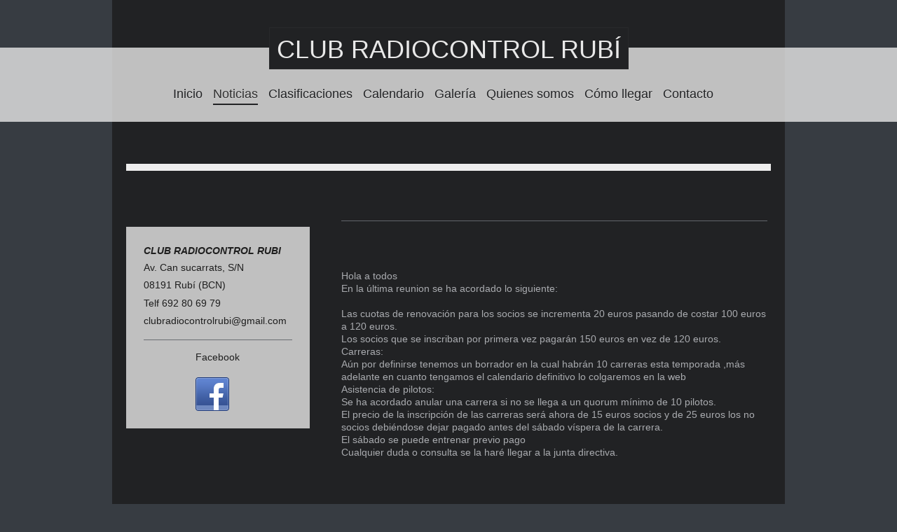

--- FILE ---
content_type: text/html; charset=UTF-8
request_url: https://www.clubradiocontrolrubi.com/noticias/
body_size: 6461
content:
<!DOCTYPE html>
<html lang="es"  ><head prefix="og: http://ogp.me/ns# fb: http://ogp.me/ns/fb# business: http://ogp.me/ns/business#">
    <meta http-equiv="Content-Type" content="text/html; charset=utf-8"/>
    <meta name="generator" content="IONOS MyWebsite"/>
        
    <link rel="dns-prefetch" href="//cdn.website-start.de/"/>
    <link rel="dns-prefetch" href="//108.mod.mywebsite-editor.com"/>
    <link rel="dns-prefetch" href="https://108.sb.mywebsite-editor.com/"/>
    <link rel="shortcut icon" href="//cdn.website-start.de/favicon.ico"/>
        <title>Club Radiocontrol Rubi: noticias</title>
    <style type="text/css">@media screen and (max-device-width: 1024px) {.diyw a.switchViewWeb {display: inline !important;}}</style>
    <style type="text/css">@media screen and (min-device-width: 1024px) {
            .mediumScreenDisabled { display:block }
            .smallScreenDisabled { display:block }
        }
        @media screen and (max-device-width: 1024px) { .mediumScreenDisabled { display:none } }
        @media screen and (max-device-width: 568px) { .smallScreenDisabled { display:none } }
                @media screen and (min-width: 1024px) {
            .mobilepreview .mediumScreenDisabled { display:block }
            .mobilepreview .smallScreenDisabled { display:block }
        }
        @media screen and (max-width: 1024px) { .mobilepreview .mediumScreenDisabled { display:none } }
        @media screen and (max-width: 568px) { .mobilepreview .smallScreenDisabled { display:none } }</style>
    <meta name="viewport" content="width=device-width, initial-scale=1, maximum-scale=1, minimal-ui"/>

<meta name="format-detection" content="telephone=no"/>
        <meta name="keywords" content="Club Radiocontrol Rubi, enseñanza, seminarios, cursos, profesional"/>
            <meta name="description" content="Club Radiocontrol Rubi en Rubi: cursos y seminarios."/>
            <meta name="robots" content="index,follow"/>
        <link href="//cdn.website-start.de/templates/2114/style.css?1763478093678" rel="stylesheet" type="text/css"/>
    <link href="https://www.clubradiocontrolrubi.com/s/style/theming.css?1692280733" rel="stylesheet" type="text/css"/>
    <link href="//cdn.website-start.de/app/cdn/min/group/web.css?1763478093678" rel="stylesheet" type="text/css"/>
<link href="//cdn.website-start.de/app/cdn/min/moduleserver/css/es_ES/common,shoppingbasket?1763478093678" rel="stylesheet" type="text/css"/>
    <link href="//cdn.website-start.de/app/cdn/min/group/mobilenavigation.css?1763478093678" rel="stylesheet" type="text/css"/>
    <link href="https://108.sb.mywebsite-editor.com/app/logstate2-css.php?site=243672790&amp;t=1769040991" rel="stylesheet" type="text/css"/>

<script type="text/javascript">
    /* <![CDATA[ */
var stagingMode = '';
    /* ]]> */
</script>
<script src="https://108.sb.mywebsite-editor.com/app/logstate-js.php?site=243672790&amp;t=1769040991"></script>

    <link href="//cdn.website-start.de/templates/2114/print.css?1763478093678" rel="stylesheet" media="print" type="text/css"/>
    <script type="text/javascript">
    /* <![CDATA[ */
    var systemurl = 'https://108.sb.mywebsite-editor.com/';
    var webPath = '/';
    var proxyName = '';
    var webServerName = 'www.clubradiocontrolrubi.com';
    var sslServerUrl = 'https://www.clubradiocontrolrubi.com';
    var nonSslServerUrl = 'http://www.clubradiocontrolrubi.com';
    var webserverProtocol = 'http://';
    var nghScriptsUrlPrefix = '//108.mod.mywebsite-editor.com';
    var sessionNamespace = 'DIY_SB';
    var jimdoData = {
        cdnUrl:  '//cdn.website-start.de/',
        messages: {
            lightBox: {
    image : 'Imagen',
    of: 'de'
}

        },
        isTrial: 0,
        pageId: 920719375    };
    var script_basisID = "243672790";

    diy = window.diy || {};
    diy.web = diy.web || {};

        diy.web.jsBaseUrl = "//cdn.website-start.de/s/build/";

    diy.context = diy.context || {};
    diy.context.type = diy.context.type || 'web';
    /* ]]> */
</script>

<script type="text/javascript" src="//cdn.website-start.de/app/cdn/min/group/web.js?1763478093678" crossorigin="anonymous"></script><script type="text/javascript" src="//cdn.website-start.de/s/build/web.bundle.js?1763478093678" crossorigin="anonymous"></script><script type="text/javascript" src="//cdn.website-start.de/app/cdn/min/group/mobilenavigation.js?1763478093678" crossorigin="anonymous"></script><script src="//cdn.website-start.de/app/cdn/min/moduleserver/js/es_ES/common,shoppingbasket?1763478093678"></script>
<script type="text/javascript" src="https://cdn.website-start.de/proxy/apps/aesai6/resource/dependencies/"></script><script type="text/javascript">
                    if (typeof require !== 'undefined') {
                        require.config({
                            waitSeconds : 10,
                            baseUrl : 'https://cdn.website-start.de/proxy/apps/aesai6/js/'
                        });
                    }
                </script><script type="text/javascript" src="//cdn.website-start.de/app/cdn/min/group/pfcsupport.js?1763478093678" crossorigin="anonymous"></script>    <meta property="og:type" content="business.business"/>
    <meta property="og:url" content="https://www.clubradiocontrolrubi.com/noticias/"/>
    <meta property="og:title" content="Club Radiocontrol Rubi: noticias"/>
            <meta property="og:description" content="Club Radiocontrol Rubi en Rubi: cursos y seminarios."/>
                <meta property="og:image" content="https://www.clubradiocontrolrubi.com/s/img/emotionheader.jpg"/>
        <meta property="business:contact_data:country_name" content="España"/>
    
    <meta property="business:contact_data:locality" content="Rubi"/>
    <meta property="business:contact_data:region" content="B"/>
    <meta property="business:contact_data:email" content="clubradiocontrolrubi@gmail.com"/>
    <meta property="business:contact_data:postal_code" content="08191"/>
    <meta property="business:contact_data:phone_number" content=" 692806979"/>
    
    
</head>


<body class="body   cc-pagemode-default diyfeSidebarLeft diy-market-es_ES" data-pageid="920719375" id="page-920719375">
    
    <div class="diyw">
        <div class="diyweb">
	
<nav id="diyfeMobileNav" class="diyfeCA diyfeCA2" role="navigation">
    <a title="Abrir/cerrar la navegación">Abrir/cerrar la navegación</a>
    <ul class="mainNav1"><li class=" hasSubNavigation"><a data-page-id="920712192" href="https://www.clubradiocontrolrubi.com/" class=" level_1"><span>Inicio</span></a></li><li class="current hasSubNavigation"><a data-page-id="920719375" href="https://www.clubradiocontrolrubi.com/noticias/" class="current level_1"><span>Noticias</span></a></li><li class=" hasSubNavigation"><a data-page-id="920719374" href="https://www.clubradiocontrolrubi.com/clasificaciones/" class=" level_1"><span>Clasificaciones</span></a></li><li class=" hasSubNavigation"><a data-page-id="920719380" href="https://www.clubradiocontrolrubi.com/calendario/" class=" level_1"><span>Calendario</span></a></li><li class=" hasSubNavigation"><a data-page-id="920719367" href="https://www.clubradiocontrolrubi.com/galería/" class=" level_1"><span>Galería</span></a></li><li class=" hasSubNavigation"><a data-page-id="920719373" href="https://www.clubradiocontrolrubi.com/quienes-somos/" class=" level_1"><span>Quienes somos</span></a></li><li class=" hasSubNavigation"><a data-page-id="920712196" href="https://www.clubradiocontrolrubi.com/cómo-llegar/" class=" level_1"><span>Cómo llegar</span></a></li><li class=" hasSubNavigation"><a data-page-id="920712195" href="https://www.clubradiocontrolrubi.com/contacto/" class=" level_1"><span>Contacto</span></a></li></ul></nav>
	<div class="diywebLiveArea">
				<div class="diyfeGE">
					<div class="diywebGutter">
			<div id="diywebAppContainer1st"></div>
					<div class="diywebLogo">
						
    <style type="text/css" media="all">
        /* <![CDATA[ */
                .diyw #website-logo {
            text-align: center !important;
                        padding: 0px 0;
                    }
        
        
        .diyw #website-logo p.website-logo-text,
        .diyw #website-logo p.website-logo-text a.website-logo-text {
            text-align: center !important;
            font-family: Arial Black, Gadget, sans-serif !important;
            font-size: 36px !important;
            font-style: normal !important;
            font-weight: normal !important;
        }
        
                /* ]]> */
    </style>

    <div id="website-logo">
    
                    <p class="website-logo-text "><a href="https://www.clubradiocontrolrubi.com/" class="website-logo-text">CLUB RADIOCONTROL RUBÍ</a>
            </p>
            </div>


					</div>	
					</div>
				</div>
		</div>
	<div class="diywebNav diywebNavMain diywebNav1 diywebNavHorizontal">
		<div class="diywebLiveArea">
			<div class="diywebMainGutter">
				<div class="diyfeGE diyfeCA diyfeCA2">
					<div class="diywebGutter">
						<div class="webnavigation"><ul id="mainNav1" class="mainNav1"><li class="navTopItemGroup_1"><a data-page-id="920712192" href="https://www.clubradiocontrolrubi.com/" class="level_1"><span>Inicio</span></a></li><li class="navTopItemGroup_2"><a data-page-id="920719375" href="https://www.clubradiocontrolrubi.com/noticias/" class="current level_1"><span>Noticias</span></a></li><li class="navTopItemGroup_3"><a data-page-id="920719374" href="https://www.clubradiocontrolrubi.com/clasificaciones/" class="level_1"><span>Clasificaciones</span></a></li><li class="navTopItemGroup_4"><a data-page-id="920719380" href="https://www.clubradiocontrolrubi.com/calendario/" class="level_1"><span>Calendario</span></a></li><li class="navTopItemGroup_5"><a data-page-id="920719367" href="https://www.clubradiocontrolrubi.com/galería/" class="level_1"><span>Galería</span></a></li><li class="navTopItemGroup_6"><a data-page-id="920719373" href="https://www.clubradiocontrolrubi.com/quienes-somos/" class="level_1"><span>Quienes somos</span></a></li><li class="navTopItemGroup_7"><a data-page-id="920712196" href="https://www.clubradiocontrolrubi.com/cómo-llegar/" class="level_1"><span>Cómo llegar</span></a></li><li class="navTopItemGroup_8"><a data-page-id="920712195" href="https://www.clubradiocontrolrubi.com/contacto/" class="level_1"><span>Contacto</span></a></li></ul></div>
					</div>
				</div>
			</div>
		</div>
	</div>
	<div class="diywebEmotionHeader">
		<div class="diywebLiveArea">
			<div class="diywebMainGutter">
				<div class="diyfeGE">
					<div class="diywebGutter">
						
<style type="text/css" media="all">
.diyw div#emotion-header {
        max-width: 920px;
        max-height: 10px;
                background: #EEEEEE;
    }

.diyw div#emotion-header-title-bg {
    left: 0%;
    top: 20%;
    width: 100%;
    height: 100%;

    background-color: #ffffff;
    opacity: 0.50;
    filter: alpha(opacity = 50);
    display: none;}

.diyw div#emotion-header strong#emotion-header-title {
    left: 20%;
    top: 20%;
    color: #000000;
        font: normal bold 48px/120% 'Trebuchet MS', Helvetica, sans-serif;
}

.diyw div#emotion-no-bg-container{
    max-height: 10px;
}

.diyw div#emotion-no-bg-container .emotion-no-bg-height {
    margin-top: 1.09%;
}
</style>
<div id="emotion-header" data-action="loadView" data-params="active" data-imagescount="1">
    
        <div id="ehSlideshowPlaceholder">
            <div id="ehSlideShow">
                <div class="slide-container">
                                        <div style="background-color: #EEEEEE">
                            <img src="https://www.clubradiocontrolrubi.com/s/img/emotionheader.jpg?1456680188.920px.10px" alt=""/>
                        </div>
                                    </div>
            </div>
        </div>


        <script type="text/javascript">
        //<![CDATA[
                diy.module.emotionHeader.slideShow.init({ slides: [{"url":"https:\/\/www.clubradiocontrolrubi.com\/s\/img\/emotionheader.jpg?1456680188.920px.10px","image_alt":"","bgColor":"#EEEEEE"}] });
        //]]>
        </script>

            <div id="emotion-no-bg-container">
            <div class="emotion-no-bg-height"></div>
        </div>
    
    
    
            <strong id="emotion-header-title" style="text-align: left"></strong>
                    <div class="notranslate">
                <svg xmlns="http://www.w3.org/2000/svg" version="1.1" id="emotion-header-title-svg" viewBox="0 0 920 10" preserveAspectRatio="xMinYMin meet"><text style="font-family:'Trebuchet MS', Helvetica, sans-serif;font-size:48px;font-style:normal;font-weight:bold;fill:#000000;line-height:1.2em;"><tspan x="0" style="text-anchor: start" dy="0.95em"> </tspan></text></svg>
            </div>
            
    
    <script type="text/javascript">
    //<![CDATA[
    (function ($) {
        function enableSvgTitle() {
                        var titleSvg = $('svg#emotion-header-title-svg'),
                titleHtml = $('#emotion-header-title'),
                emoWidthAbs = 920,
                emoHeightAbs = 10,
                offsetParent,
                titlePosition,
                svgBoxWidth,
                svgBoxHeight;

                        if (titleSvg.length && titleHtml.length) {
                offsetParent = titleHtml.offsetParent();
                titlePosition = titleHtml.position();
                svgBoxWidth = titleHtml.width();
                svgBoxHeight = titleHtml.height();

                                titleSvg.get(0).setAttribute('viewBox', '0 0 ' + svgBoxWidth + ' ' + svgBoxHeight);
                titleSvg.css({
                   left: Math.roundTo(100 * titlePosition.left / offsetParent.width(), 3) + '%',
                   top: Math.roundTo(100 * titlePosition.top / offsetParent.height(), 3) + '%',
                   width: Math.roundTo(100 * svgBoxWidth / emoWidthAbs, 3) + '%',
                   height: Math.roundTo(100 * svgBoxHeight / emoHeightAbs, 3) + '%'
                });

                titleHtml.css('visibility','hidden');
                titleSvg.css('visibility','visible');
            }
        }

        
            var posFunc = function($, overrideSize) {
                var elems = [], containerWidth, containerHeight;
                                    elems.push({
                        selector: '#emotion-header-title',
                        overrideSize: true,
                        horPos: 0,
                        vertPos: 0                    });
                    lastTitleWidth = $('#emotion-header-title').width();
                                                elems.push({
                    selector: '#emotion-header-title-bg',
                    horPos: 0,
                    vertPos: 4                });
                                
                containerWidth = parseInt('920');
                containerHeight = parseInt('10');

                for (var i = 0; i < elems.length; ++i) {
                    var el = elems[i],
                        $el = $(el.selector),
                        pos = {
                            left: el.horPos,
                            top: el.vertPos
                        };
                    if (!$el.length) continue;
                    var anchorPos = $el.anchorPosition();
                    anchorPos.$container = $('#emotion-header');

                    if (overrideSize === true || el.overrideSize === true) {
                        anchorPos.setContainerSize(containerWidth, containerHeight);
                    } else {
                        anchorPos.setContainerSize(null, null);
                    }

                    var pxPos = anchorPos.fromAnchorPosition(pos),
                        pcPos = anchorPos.toPercentPosition(pxPos);

                    var elPos = {};
                    if (!isNaN(parseFloat(pcPos.top)) && isFinite(pcPos.top)) {
                        elPos.top = pcPos.top + '%';
                    }
                    if (!isNaN(parseFloat(pcPos.left)) && isFinite(pcPos.left)) {
                        elPos.left = pcPos.left + '%';
                    }
                    $el.css(elPos);
                }

                // switch to svg title
                enableSvgTitle();
            };

                        var $emotionImg = jQuery('#emotion-header-img');
            if ($emotionImg.length > 0) {
                // first position the element based on stored size
                posFunc(jQuery, true);

                // trigger reposition using the real size when the element is loaded
                var ehLoadEvTriggered = false;
                $emotionImg.one('load', function(){
                    posFunc(jQuery);
                    ehLoadEvTriggered = true;
                                    }).each(function() {
                                        if(this.complete || typeof this.complete === 'undefined') {
                        jQuery(this).load();
                    }
                });

                                noLoadTriggeredTimeoutId = setTimeout(function() {
                    if (!ehLoadEvTriggered) {
                        posFunc(jQuery);
                    }
                    window.clearTimeout(noLoadTriggeredTimeoutId)
                }, 5000);//after 5 seconds
            } else {
                jQuery(function(){
                    posFunc(jQuery);
                });
            }

                        if (jQuery.isBrowser && jQuery.isBrowser.ie8) {
                var longTitleRepositionCalls = 0;
                longTitleRepositionInterval = setInterval(function() {
                    if (lastTitleWidth > 0 && lastTitleWidth != jQuery('#emotion-header-title').width()) {
                        posFunc(jQuery);
                    }
                    longTitleRepositionCalls++;
                    // try this for 5 seconds
                    if (longTitleRepositionCalls === 5) {
                        window.clearInterval(longTitleRepositionInterval);
                    }
                }, 1000);//each 1 second
            }

            }(jQuery));
    //]]>
    </script>

    </div>

					</div>
				</div>
			</div>
		</div>
	</div>
	<div class="diywebContent">
		<div class="diywebLiveArea">
			<div class="diywebMainGutter">
				<div class="diyfeGridGroup diyfeCA diyfeCA1">
					<div class="diywebMain diyfeGE">
						<div class="diywebGutter">
							
        <div id="content_area">
        	<div id="content_start"></div>
        	
        
        <div id="matrix_1025061247" class="sortable-matrix" data-matrixId="1025061247"><div class="n module-type-hr diyfeLiveArea "> <div style="padding: 0px 0px">
    <div class="hr"></div>
</div>
 </div><div class="n module-type-text diyfeLiveArea "> <p> </p>
<p> </p>
<p> </p>
<p>Hola a todos</p>
<p>En la última reunion se ha acordado lo siguiente:</p>
<p> </p>
<p>Las cuotas de renovación para los socios se incrementa 20 euros pasando de costar 100 euros a 120 euros.</p>
<p>Los socios que se inscriban por primera vez pagarán 150 euros en vez de 120 euros.</p>
<p>Carreras:</p>
<p>Aún por definirse tenemos un borrador en la cual habrán 10 carreras esta temporada ,más adelante en cuanto tengamos el calendario definitivo lo colgaremos en la web</p>
<p>Asistencia de pilotos:</p>
<p>Se ha acordado anular una carrera si no se llega a un quorum mínimo de 10 pilotos.</p>
<p>El precio de la inscripción de las carreras será ahora de 15 euros socios y de 25 euros los no socios debiéndose dejar pagado antes del sábado víspera de la carrera.</p>
<p>El sábado se puede entrenar previo pago</p>
<p>Cualquier duda o consulta se la haré llegar a la junta directiva.</p>
<p> </p>
<p> </p>
<p> </p>
<p> </p>
<p> </p>
<p> </p>
<p> </p>
<p> </p>
<p> </p>
<p> </p>
<p> </p>
<p> </p>
<p> </p>
<p> </p> </div></div>
        
        
        </div>
						</div>
					</div>
					<div class="diywebSecondary diyfeGE diyfeCA diyfeCA3">
						<div class="diywebNav diywebNav23 diywebHideOnSmall">
							<div class="diyfeGE">
								<div class="diywebGutter">
									<div class="webnavigation"></div>
								</div>
							</div>
						</div>
						<div class="diywebSidebar">
							<div class="diyfeGE">
								<div class="diywebGutter">
									<div id="matrix_1025046511" class="sortable-matrix" data-matrixId="1025046511"><div class="n module-type-text diyfeLiveArea "> <h4><em>CLUB RADIOCONTROL RUBI</em></h4>
<p>Av. Can sucarrats, S/N</p>
<p>08191 Rubí (BCN)</p>
<p>Telf 692 80 69 79</p>
<p>clubradiocontrolrubi@gmail.com</p> </div><div class="n module-type-hr diyfeLiveArea "> <div style="padding: 0px 0px">
    <div class="hr"></div>
</div>
 </div><div class="n module-type-webcomponent-socialNetworkBar diyfeLiveArea "> <div id="webcomponent_fa15d45b-6a27-4a31-9951-5091fb25a7d0_web" class="diysdk_contentApps_socialNetworkBar web_view webcomponent diyApp">
<style type="text/css">
@media only screen and (max-width: 1024px) {
    .diysdk_contentApps_socialNetworkBar.web_view.webcomponent .alignment {width: 100% !important;}
}
</style>
        <div class="alignment clear align_center" style="width: 100%">
            <div>
                <label for="fa15d45b-6a27-4a31-9951-5091fb25a7d0-socialNetworks" class="socialNetworkLabel">Facebook</label>
            </div>
                            <a href="https://www.facebook.com/CRCrubi" target="_blank"><img src="https://cdn.website-start.de/proxy/apps/aesai6/s/contentApps/socialNetworkBar/public/images/facebook_big.png" class="big topMargin"/> </a>
                            <div class="clear"></div>
        </div>
        <div class="clear"></div>
    
</div><script type="text/javascript">/* <![CDATA[ */
var data = {"instance":{"data":{"count":1,"type":"socialNetworkSelect"},"name":"socialNetworkBar","localizedName":"socialNetworkBar.edit.title","id":"fa15d45b-6a27-4a31-9951-5091fb25a7d0","view":"web","app":{"version":"1.0","name":"contentApps","id":"36A2F9C6-9036-4646-B66A-9DE4C7C36419"},"isSitebuilder":false,"environmentConfig":{"isSitebuilder":false,"staticUrlPrefix":"https:\/\/cdn.website-start.de\/proxy\/apps\/aesai6"}},"resources":{"css":["https:\/\/cdn.website-start.de\/proxy\/apps\/aesai6\/s\/diy\/basic\/public\/css\/basic.css?rev-1572433084=","https:\/\/cdn.website-start.de\/proxy\/apps\/aesai6\/s\/contentApps\/socialNetworkBar\/public\/css\/web.css?rev-1572433084="],"js":["order!https:\/\/cdn.website-start.de\/proxy\/apps\/aesai6\/s\/contentApps\/socialNetworkBar\/public\/js\/socialNetworkBar.js?rev-1572433084=","order!https:\/\/cdn.website-start.de\/proxy\/apps\/aesai6\/api\/app\/contentApps\/translation\/es_ES?rev-1572433084="]},"embeddedComponents":[]};
var baseSaveUrl = '/proxy/apps/';
var instanceCreator = new diysdk.webcomponentIntegrator();
instanceCreator.create(data, baseSaveUrl);
/* ]]> */</script> </div></div>
								</div>
							</div>
						</div>
					</div>
				</div>
			</div>
		</div>
	</div>
	<div class="diywebFooter">
		<div class="diywebLiveArea">
			<div class="diywebMainGutter">
				<div class="diyfeGE diywebPull diyfeCA diyfeCA4">
					<div class="diywebGutter">
						<div id="contentfooter">
    <div class="leftrow">
                        <a rel="nofollow" href="javascript:window.print();">
                    <img class="inline" height="14" width="18" src="//cdn.website-start.de/s/img/cc/printer.gif" alt=""/>
                    Versión para imprimir                </a> <span class="footer-separator">|</span>
                <a href="https://www.clubradiocontrolrubi.com/sitemap/">Mapa del sitio</a>
                        <br/> www.radiocontrolrubi.com
            </div>
    <script type="text/javascript">
        window.diy.ux.Captcha.locales = {
            generateNewCode: 'Generar nuevo código',
            enterCode: 'Introduce el código.'
        };
        window.diy.ux.Cap2.locales = {
            generateNewCode: 'Generar nuevo código',
            enterCode: 'Introduce el código.'
        };
    </script>
    <div class="rightrow">
                    <span class="loggedout">
                <a rel="nofollow" id="login" href="https://login.1and1-editor.com/243672790/www.clubradiocontrolrubi.com/es?pageId=920719375">
                    Iniciar sesión                </a>
            </span>
                <p><a class="diyw switchViewWeb" href="javascript:switchView('desktop');">Vista Web</a><a class="diyw switchViewMobile" href="javascript:switchView('mobile');">Vista Móvil</a></p>
                <span class="loggedin">
            <a rel="nofollow" id="logout" href="https://108.sb.mywebsite-editor.com/app/cms/logout.php">Cerrar sesión</a> <span class="footer-separator">|</span>
            <a rel="nofollow" id="edit" href="https://108.sb.mywebsite-editor.com/app/243672790/920719375/">Editar página</a>
        </span>
    </div>
</div>
            <div id="loginbox" class="hidden">
                <script type="text/javascript">
                    /* <![CDATA[ */
                    function forgotpw_popup() {
                        var url = 'https://contrasena.1and1.es/xml/request/RequestStart';
                        fenster = window.open(url, "fenster1", "width=600,height=400,status=yes,scrollbars=yes,resizable=yes");
                        // IE8 doesn't return the window reference instantly or at all.
                        // It may appear the call failed and fenster is null
                        if (fenster && fenster.focus) {
                            fenster.focus();
                        }
                    }
                    /* ]]> */
                </script>
                                <img class="logo" src="//cdn.website-start.de/s/img/logo.gif" alt="IONOS" title="IONOS"/>

                <div id="loginboxOuter"></div>
            </div>
        

					</div>
				</div>
			</div>
		</div>
	</div>
</div>    </div>

    
    </body>


<!-- rendered at Tue, 06 Jan 2026 14:21:15 +0100 -->
</html>
